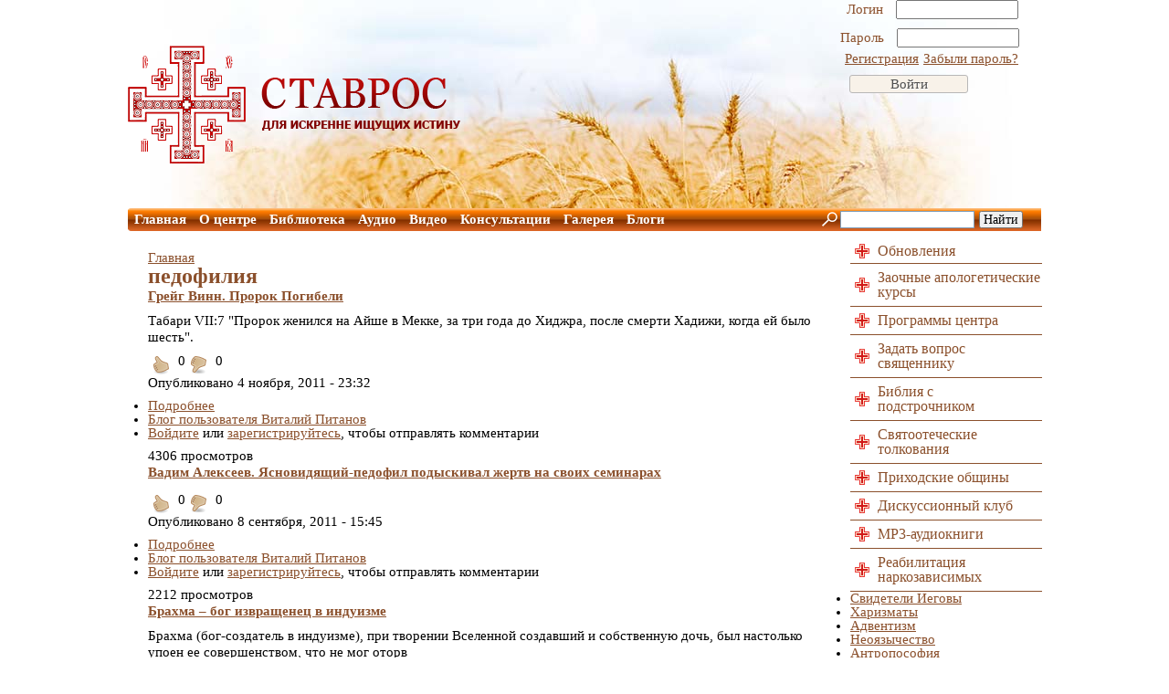

--- FILE ---
content_type: text/html; charset=utf-8
request_url: https://stavroskrest.ru/tegi/pedofiliya?page=1
body_size: 8281
content:
<!DOCTYPE html PUBLIC "-//W3C//DTD XHTML+RDFa 1.0//EN"
  "http://www.w3.org/MarkUp/DTD/xhtml-rdfa-1.dtd">
<html xmlns="http://www.w3.org/1999/xhtml" xml:lang="ru" version="XHTML+RDFa 1.0" dir="ltr"
  xmlns:og="http://ogp.me/ns#"
  xmlns:article="http://ogp.me/ns/article#"
  xmlns:book="http://ogp.me/ns/book#"
  xmlns:profile="http://ogp.me/ns/profile#"
  xmlns:video="http://ogp.me/ns/video#"
  xmlns:product="http://ogp.me/ns/product#"
  xmlns:content="http://purl.org/rss/1.0/modules/content/"
  xmlns:dc="http://purl.org/dc/terms/"
  xmlns:foaf="http://xmlns.com/foaf/0.1/"
  xmlns:rdfs="http://www.w3.org/2000/01/rdf-schema#"
  xmlns:sioc="http://rdfs.org/sioc/ns#"
  xmlns:sioct="http://rdfs.org/sioc/types#"
  xmlns:skos="http://www.w3.org/2004/02/skos/core#"
  xmlns:xsd="http://www.w3.org/2001/XMLSchema#">
<head profile="http://www.w3.org/1999/xhtml/vocab">
  <meta charset="utf-8" />
<link rel="alternate" type="application/rss+xml" title="RSS - педофилия" href="https://stavroskrest.ru/taxonomy/term/250/feed" />
<meta about="/tegi/pedofiliya" typeof="skos:Concept" property="rdfs:label skos:prefLabel" content="педофилия" />
<link rel="shortcut icon" href="https://stavroskrest.ru/sites/default/files/files/favicon_0_0.ico" type="image/vnd.microsoft.icon" />
<meta name="generator" content="Drupal 7 (http://drupal.org)" />
<link rel="canonical" href="https://stavroskrest.ru/tegi/pedofiliya" />
<link rel="shortlink" href="https://stavroskrest.ru/taxonomy/term/250" />
<meta property="og:site_name" content="Православный миссионерский апологетический центр «Ставрос»" />
<meta property="og:type" content="article" />
<meta property="og:url" content="https://stavroskrest.ru/tegi/pedofiliya" />
<meta property="og:title" content="педофилия" />
  <title>педофилия</title>

	<style type="text/css" media="all">
@import url("https://stavroskrest.ru/modules/system/system.base.css?sucnmi");
@import url("https://stavroskrest.ru/modules/system/system.menus.css?sucnmi");
@import url("https://stavroskrest.ru/modules/system/system.messages.css?sucnmi");
@import url("https://stavroskrest.ru/modules/system/system.theme.css?sucnmi");
</style>
<style type="text/css" media="all">
@import url("https://stavroskrest.ru/sites/all/modules/scroll_to_top/scroll_to_top.css?sucnmi");
@import url("https://stavroskrest.ru/sites/all/modules/simplenews/simplenews.css?sucnmi");
@import url("https://stavroskrest.ru/modules/comment/comment.css?sucnmi");
@import url("https://stavroskrest.ru/sites/all/modules/date/date_api/date.css?sucnmi");
@import url("https://stavroskrest.ru/sites/all/modules/date/date_popup/themes/datepicker.1.7.css?sucnmi");
@import url("https://stavroskrest.ru/modules/field/theme/field.css?sucnmi");
@import url("https://stavroskrest.ru/modules/node/node.css?sucnmi");
@import url("https://stavroskrest.ru/modules/search/search.css?sucnmi");
@import url("https://stavroskrest.ru/modules/user/user.css?sucnmi");
@import url("https://stavroskrest.ru/sites/all/modules/video_filter/video_filter.css?sucnmi");
@import url("https://stavroskrest.ru/sites/all/modules/views/css/views.css?sucnmi");
@import url("https://stavroskrest.ru/sites/all/modules/media/modules/media_wysiwyg/css/media_wysiwyg.base.css?sucnmi");
</style>
<style type="text/css" media="all">
@import url("https://stavroskrest.ru/sites/all/modules/ctools/css/ctools.css?sucnmi");
@import url("https://stavroskrest.ru/sites/all/modules/rate/rate.css?sucnmi");
</style>
<style type="text/css" media="all">
<!--/*--><![CDATA[/*><!--*/
#back-top{right:40px;}#back-top span#button{background-color:#CCCCCC;}#back-top span#button:hover{opacity:1;filter:alpha(opacity = 1);background-color:#777777;}

/*]]>*/-->
</style>
<style type="text/css" media="all">
@import url("https://stavroskrest.ru/sites/all/modules/rate/templates/emotion/emotion.css?sucnmi");
@import url("https://stavroskrest.ru/modules/taxonomy/taxonomy.css?sucnmi");
</style>
<style type="text/css" media="all">
@import url("https://stavroskrest.ru/sites/all/themes/custom/style.css?sucnmi");
</style>
  	<script type="text/javascript" src="https://stavroskrest.ru/sites/default/files/files/js/js_Pt6OpwTd6jcHLRIjrE-eSPLWMxWDkcyYrPTIrXDSON0.js"></script>
<script type="text/javascript" src="https://stavroskrest.ru/sites/default/files/files/js/js_tp4sSeFRQzJZMYsdi4YvumaEEm_f-Vtr-FZ5zjn1bk8.js"></script>
<script type="text/javascript" src="https://stavroskrest.ru/sites/all/modules/cumulus/cumulus.js?sucnmi"></script>
<script type="text/javascript" src="https://stavroskrest.ru/sites/default/files/files/js/js_DA3JFCWj01KgQrcoZ6Say3qXibcaejP0qVYx1p_6biI.js"></script>
<script type="text/javascript">
<!--//--><![CDATA[//><!--
jQuery.extend(Drupal.settings, {"basePath":"\/","pathPrefix":"","setHasJsCookie":0,"ajaxPageState":{"theme":"custom","theme_token":"xkZm6au72wbZvlOCHG_YOI_ve5wFaOjg44drERBemPQ","js":{"sites\/all\/modules\/jquery_update\/replace\/jquery\/1.12\/jquery.min.js":1,"misc\/jquery-extend-3.4.0.js":1,"misc\/jquery-html-prefilter-3.5.0-backport.js":1,"misc\/jquery.once.js":1,"misc\/drupal.js":1,"sites\/all\/modules\/jquery_update\/js\/jquery_browser.js":1,"public:\/\/languages\/ru_qxwPDJlBnTvoJbCnJq8XFa92monOepzP6N2k__Y_FMA.js":1,"sites\/all\/modules\/scroll_to_top\/scroll_to_top.js":1,"sites\/all\/modules\/rate\/rate.js":1,"sites\/all\/modules\/cumulus\/cumulus.js":1,"sites\/all\/themes\/custom\/s\/views_slideshow.js":1,"sites\/all\/themes\/custom\/s\/conjs.js":1},"css":{"modules\/system\/system.base.css":1,"modules\/system\/system.menus.css":1,"modules\/system\/system.messages.css":1,"modules\/system\/system.theme.css":1,"sites\/all\/modules\/scroll_to_top\/scroll_to_top.css":1,"sites\/all\/modules\/simplenews\/simplenews.css":1,"modules\/comment\/comment.css":1,"sites\/all\/modules\/date\/date_api\/date.css":1,"sites\/all\/modules\/date\/date_popup\/themes\/datepicker.1.7.css":1,"modules\/field\/theme\/field.css":1,"modules\/node\/node.css":1,"modules\/search\/search.css":1,"modules\/user\/user.css":1,"sites\/all\/modules\/video_filter\/video_filter.css":1,"sites\/all\/modules\/views\/css\/views.css":1,"sites\/all\/modules\/media\/modules\/media_wysiwyg\/css\/media_wysiwyg.base.css":1,"sites\/all\/modules\/ctools\/css\/ctools.css":1,"sites\/all\/modules\/rate\/rate.css":1,"0":1,"sites\/all\/modules\/rate\/templates\/emotion\/emotion.css":1,"modules\/taxonomy\/taxonomy.css":1,"sites\/all\/themes\/custom\/style.css":1}},"scroll_to_top":{"label":"\u041d\u0430\u0432\u0435\u0440\u0445"},"rate":{"basePath":"\/rate\/vote\/js","destination":"taxonomy\/term\/250?page=1"},"urlIsAjaxTrusted":{"\/tegi\/pedofiliya?destination=taxonomy\/term\/250%3Fpage%3D1":true}});
//--><!]]>
</script>
	<script type="text/javascript" src="/sites/all/themes/custom/s/jquery-2.1.1.min.js"></script>
</head>
<body class="html not-front not-logged-in no-sidebars page-taxonomy page-taxonomy-term page-taxonomy-term- page-taxonomy-term-250" >
    <!--Шаблон-->
<div class="header-fon-1">
	<div class="header-1">
		<div class="logo-1">
						<a href="/" title="Главная" rel="home" id="logo">
					<img src="https://stavroskrest.ru/sites/default/files/files/logo_6.png" alt="Главная" />
			</a>
				</div>
		<div class="users-1">
			  <div class="region region-user">
    <div id="block-user-login" class="block block-user">

    
  <div class="content">
    <form action="/tegi/pedofiliya?destination=taxonomy/term/250%3Fpage%3D1" method="post" id="user-login-form" accept-charset="UTF-8"><div><div class="form-item form-type-textfield form-item-name">
  <label for="edit-name">Логин <span class="form-required" title="Обязательное поле">*</span></label>
 <input type="text" id="edit-name" name="name" value="" size="15" maxlength="60" class="form-text required" />
</div>
<div class="form-item form-type-password form-item-pass">
  <label for="edit-pass">Пароль <span class="form-required" title="Обязательное поле">*</span></label>
 <input type="password" id="edit-pass" name="pass" size="15" maxlength="128" class="form-text required" />
</div>
<div class="item-list"><ul><li class="first"><a href="/user/register" title="Регистрация">Регистрация</a></li>
<li class="last"><a href="/user/password" title="Запросить новый пароль по электронной почте.">Забыли пароль?</a></li>
</ul></div><input type="hidden" name="form_build_id" value="form-sMmfDrq9AXHtXFhQNmvZbXrP22Z_a2bNNDOXuy9c36Q" />
<input type="hidden" name="form_id" value="user_login_block" />
<div class="form-actions form-wrapper" id="edit-actions"><input type="submit" id="edit-submit" name="op" value="Войти" class="form-submit" /></div></div></form>  </div>
</div>
  </div>
		</div>
	</div>
	<div class="menutop-1">
		  <div class="region region-menutop">
    <div id="block-system-main-menu" class="block block-system block-menu">

    
  <div class="content">
    <ul class="menu"><li class="first leaf"><a href="/" title="">Главная</a></li>
<li class="leaf"><a href="/O_centre">О центре</a></li>
<li class="leaf"><a href="/library">Библиотека</a></li>
<li class="leaf"><a href="/content/vse-audio-podkasty">Аудио</a></li>
<li class="leaf"><a href="/vse-videozapisi">Видео</a></li>
<li class="leaf"><a href="/content/konsultacii">Консультации</a></li>
<li class="leaf"><a href="/content/galereya">Галерея</a></li>
<li class="last leaf"><a href="/personal-blogs">Блоги</a></li>
</ul>  </div>
</div>
  </div>
		<div class="search-1">
			  <div class="region region-search">
    <div id="block-block-21" class="block block-block">

    
  <div class="content">
    <div class="ya-site-form ya-site-form_inited_no" onclick="return {'action':'http://stavroskrest.ru/yandex-search-results','arrow':false,'bg':'transparent','fontsize':14,'fg':'#000000','language':'ru','logo':'rb','publicname':'Поиск по stavroskrest.ru','suggest':true,'target':'_self','tld':'ru','type':2,'usebigdictionary':true,'searchid':2244934,'input_fg':'#000000','input_bg':'#ffffff','input_fontStyle':'normal','input_fontWeight':'normal','input_placeholder':'','input_placeholderColor':'#000000','input_borderColor':'#7f9db9'}">
<form action="https://yandex.ru/search/site/" method="get" target="_self"><input name="searchid" type="hidden" value="2244934" /><input name="l10n" type="hidden" value="ru" /><input name="reqenc" type="hidden" value="" /><input name="text" type="search" value="" /><input type="submit" value="Найти" /> </form>
</div>
<style type="text/css">
<!--/*--><![CDATA[/* ><!--*/

.ya-page_js_yes .ya-site-form_inited_no { display: none; }
/*--><!]]>*/
</style><script type="text/javascript">
<!--//--><![CDATA[// ><!--
(function(w,d,c){var s=d.createElement('script'),h=d.getElementsByTagName('script')[0],e=d.documentElement;if((' '+e.className+' ').indexOf(' ya-page_js_yes ')===-1){e.className+=' ya-page_js_yes';}s.type='text/javascript';s.async=true;s.charset='utf-8';s.src=(d.location.protocol==='https:'?'https:':'http:')+'//site.yandex.net/v2.0/js/all.js';h.parentNode.insertBefore(s,h);(w[c]||(w[c]=[])).push(function(){Ya.Site.Form.init()})})(window,document,'yandex_site_callbacks');
//--><!]]>
</script>  </div>
</div>
  </div>
		</div>
	</div>
</div>
<div class="main-block-1">
	<table>
		<tr>
			<td>
				<div class="content-1">
											<h2 class="element-invisible">Вы здесь</h2><div class="breadcrumb"><a href="/">Главная</a></div>													<h1 class="title-page-1">
								педофилия							</h1>
																						<div class="tabs-page-1">
													</div>
										  <div class="region region-content">
    <div id="block-system-main" class="block block-system">

    
  <div class="content">
    <div class="term-listing-heading"><div id="taxonomy-term-250" class="taxonomy-term vocabulary-tags">

  
  <div class="content">
      </div>

</div>
</div><div id="node-520" class="node node-blog node-teaser clearfix" about="/content/grejg-vinn-prorok-pogibeli" typeof="sioc:Post sioct:BlogPost">

        <h2>
      <a href="/content/grejg-vinn-prorok-pogibeli">Грейг Винн. Пророк Погибели</a>
    </h2>
    <span property="dc:title" content="Грейг Винн. Пророк Погибели" class="rdf-meta element-hidden"></span><span property="sioc:num_replies" content="0" datatype="xsd:integer" class="rdf-meta element-hidden"></span>
  
  <div class="content clearfix">
    <div class="field field-name-body field-type-text-with-summary field-label-hidden"><div class="field-items"><div class="field-item even" property="content:encoded"><p>Табари VII:7 "Пророк женился на Айше в Мекке, за три года до Хиджра, после смерти Хадижи, когда ей было шесть".</p></div></div></div><div class="form-item form-type-item">
  <label>voting </label>
 <div class="rate-widget-1 rate-widget clear-block rate-average rate-widget-emotion rate-cf591f7577992c2df32c528cdefbe881 rate-node-520-1-1" id="rate-node-520-1-1"><div class="item-list"><ul><li class="first"><a class="rate-button rate-emotion-btn" id="rate-button-1" rel="nofollow" href="/tegi/pedofiliya?page=1&amp;rate=-iwtT8aDynovQ6IjhoVZWPVV3U-xh7hYHh2PoYQ63z0" title=" Понравилось"> Понравилось</a>0</li>
<li class="last"><a class="rate-button rate-emotion-btn" id="rate-button-2" rel="nofollow" href="/tegi/pedofiliya?page=1&amp;rate=HQ7PXTZ4dMPzMS4Cm-euBweu8X-n500l4dQQf0ReLdo" title=" Не понравилось"> Не понравилось</a>0</li>
</ul></div></div>
</div>
<div class="published-node-date">Опубликовано <span property="dc:date dc:created" content="2011-11-04T23:32:00+04:00" datatype="xsd:dateTime">4 ноября, 2011 - 23:32</span></div>  </div>

      <div class="link-wrapper">
      <ul class="links inline"><li class="node-readmore first"><a href="/content/grejg-vinn-prorok-pogibeli" rel="tag" title="Грейг Винн. Пророк Погибели">Подробнее<span class="element-invisible"> о Грейг Винн. Пророк Погибели</span></a></li>
<li class="blog_usernames_blog"><a href="/blogs/vitaliy-pitanov" title="Читать последние записи в блоге Виталий Питанов.">Блог пользователя Виталий Питанов</a></li>
<li class="comment_forbidden"><span><a href="/user/login?destination=node/520%23comment-form">Войдите</a> или <a href="/user/register?destination=node/520%23comment-form">зарегистрируйтесь</a>, чтобы отправлять комментарии</span></li>
<li class="statistics_counter last"><span>4306 просмотров</span></li>
</ul>    </div>
  
  
</div>
<div id="node-450" class="node node-blog node-teaser clearfix" about="/content/vadim-alekseev-yasnovidyacshij-pedofil-podyskival-zhertv-na-svoih-seminarah" typeof="sioc:Post sioct:BlogPost">

        <h2>
      <a href="/content/vadim-alekseev-yasnovidyacshij-pedofil-podyskival-zhertv-na-svoih-seminarah">Вадим Алексеев. Ясновидящий-педофил подыскивал жертв на своих семинарах</a>
    </h2>
    <span property="dc:title" content="Вадим Алексеев. Ясновидящий-педофил подыскивал жертв на своих семинарах" class="rdf-meta element-hidden"></span><span property="sioc:num_replies" content="0" datatype="xsd:integer" class="rdf-meta element-hidden"></span>
  
  <div class="content clearfix">
    <div class="field field-name-body field-type-text-with-summary field-label-hidden"><div class="field-items"><div class="field-item even" property="content:encoded"><div class="blog-post-content">
<div class="blog-post-avatar"> </div></div></div></div></div><div class="form-item form-type-item">
  <label>voting </label>
 <div class="rate-widget-1 rate-widget clear-block rate-average rate-widget-emotion rate-8f6f6fa4e22922f34cc2ddb92834e332 rate-node-450-1-1" id="rate-node-450-1-1"><div class="item-list"><ul><li class="first"><a class="rate-button rate-emotion-btn" id="rate-button-3" rel="nofollow" href="/tegi/pedofiliya?page=1&amp;rate=2TD3PiUJCa-Wqdv-3UpJZ8mhejYFsXr-P7GvzPb_uAc" title=" Понравилось"> Понравилось</a>0</li>
<li class="last"><a class="rate-button rate-emotion-btn" id="rate-button-4" rel="nofollow" href="/tegi/pedofiliya?page=1&amp;rate=xE1u7Yi4VU_26_9NtwVGEqkKFCmiT6izS1PqovqFjlk" title=" Не понравилось"> Не понравилось</a>0</li>
</ul></div></div>
</div>
<div class="published-node-date">Опубликовано <span property="dc:date dc:created" content="2011-09-08T15:45:00+04:00" datatype="xsd:dateTime">8 сентября, 2011 - 15:45</span></div>  </div>

      <div class="link-wrapper">
      <ul class="links inline"><li class="node-readmore first"><a href="/content/vadim-alekseev-yasnovidyacshij-pedofil-podyskival-zhertv-na-svoih-seminarah" rel="tag" title="Вадим Алексеев. Ясновидящий-педофил подыскивал жертв на своих семинарах">Подробнее<span class="element-invisible"> о Вадим Алексеев. Ясновидящий-педофил подыскивал жертв на своих семинарах</span></a></li>
<li class="blog_usernames_blog"><a href="/blogs/vitaliy-pitanov" title="Читать последние записи в блоге Виталий Питанов.">Блог пользователя Виталий Питанов</a></li>
<li class="comment_forbidden"><span><a href="/user/login?destination=node/450%23comment-form">Войдите</a> или <a href="/user/register?destination=node/450%23comment-form">зарегистрируйтесь</a>, чтобы отправлять комментарии</span></li>
<li class="statistics_counter last"><span>2212 просмотров</span></li>
</ul>    </div>
  
  
</div>
<div id="node-396" class="node node-blog node-teaser clearfix" about="/content/brahma-%E2%80%93-bog-izvracshenec-v-induizme" typeof="sioc:Post sioct:BlogPost">

        <h2>
      <a href="/content/brahma-%E2%80%93-bog-izvracshenec-v-induizme">Брахма – бог извращенец в индуизме</a>
    </h2>
    <span property="dc:title" content="Брахма – бог извращенец в индуизме" class="rdf-meta element-hidden"></span><span property="sioc:num_replies" content="0" datatype="xsd:integer" class="rdf-meta element-hidden"></span>
  
  <div class="content clearfix">
    <div class="field field-name-body field-type-text-with-summary field-label-hidden"><div class="field-items"><div class="field-item even" property="content:encoded"><p>Брахма (бог-создатель в индуизме), при творении Вселенной создавший и собственную дочь, был настолько упоен ее совершенством, что не мог оторв</p></div></div></div><div class="form-item form-type-item">
  <label>voting </label>
 <div class="rate-widget-1 rate-widget clear-block rate-average rate-widget-emotion rate-c03fe0db64adc6f47369651f55a6a4d5 rate-node-396-1-1" id="rate-node-396-1-1"><div class="item-list"><ul><li class="first"><a class="rate-button rate-emotion-btn" id="rate-button-5" rel="nofollow" href="/tegi/pedofiliya?page=1&amp;rate=PnhLQCj3yavT6bpiw3bftBMFRqJL9KLp1tyPLbTU5IQ" title=" Понравилось"> Понравилось</a>0</li>
<li class="last"><a class="rate-button rate-emotion-btn" id="rate-button-6" rel="nofollow" href="/tegi/pedofiliya?page=1&amp;rate=6vuw_mcITehuPwFQ4V8hbXF7HklPhzRMIs-szoU_zTg" title=" Не понравилось"> Не понравилось</a>0</li>
</ul></div></div>
</div>
<div class="published-node-date">Опубликовано <span property="dc:date dc:created" content="2011-09-03T21:43:00+04:00" datatype="xsd:dateTime">3 сентября, 2011 - 21:43</span></div>  </div>

      <div class="link-wrapper">
      <ul class="links inline"><li class="node-readmore first"><a href="/content/brahma-%E2%80%93-bog-izvracshenec-v-induizme" rel="tag" title="Брахма – бог извращенец в индуизме">Подробнее<span class="element-invisible"> о Брахма – бог извращенец в индуизме</span></a></li>
<li class="blog_usernames_blog"><a href="/blogs/vitaliy-pitanov" title="Читать последние записи в блоге Виталий Питанов.">Блог пользователя Виталий Питанов</a></li>
<li class="comment_forbidden"><span><a href="/user/login?destination=node/396%23comment-form">Войдите</a> или <a href="/user/register?destination=node/396%23comment-form">зарегистрируйтесь</a>, чтобы отправлять комментарии</span></li>
<li class="statistics_counter last"><span>3091 просмотр</span></li>
</ul>    </div>
  
  
</div>
<h2 class="element-invisible">Страницы</h2><div class="item-list"><ul class="pager"><li class="pager-first first"><a title="На первую страницу" href="/tegi/pedofiliya">« первая</a></li>
<li class="pager-previous"><a title="На предыдущую страницу" href="/tegi/pedofiliya">‹ предыдущая</a></li>
<li class="pager-item"><a title="На страницу номер 1" href="/tegi/pedofiliya">1</a></li>
<li class="pager-current last">2</li>
</ul></div>  </div>
</div>
  </div>
				</div>
			</td>
			<td>
				<div class="right-block-1">
					  <div class="region region-rightblock">
    <div id="block-block-12" class="block block-block">

    
  <div class="content">
    <div class="font-list-3 first-1"><a href="/obnovleniya" target="_blank">Обновления</a></div>
<div class="font-list-3"><a href="/Apologeticheskie_kursy" target="_blank">Заочные апологетические курсы</a></div>
<!--<div class="font-list-3 last-1"><a href="/forum" target="_blank">Форум</a></div>--><div class="font-list-3 last-1"><a href="/content/programmy-centra" target="_blank">Программы центра</a></div>
<div class="font-list-3"><a href="/zadayte-vopros-svyashchenniku" target="_blank">Задать вопрос священнику</a></div>
<div class="font-list-3"><span class="im-link-1" onclick="window.open('http://www.biblezoom.ru','','')">Библия с<br />подстрочником</span></div>
<div class="font-list-3"><span class="im-link-1" onclick="window.open('http://ekzeget.ru','','')">Святоотеческие<br />толкования</span></div>
<div class="font-list-3 last-1"><a href="/prikhodskiye_obschiny" target="_blank">Приходские общины</a></div>
<div class="font-list-3 last-1"><a href="/content/diskussionnyj-klub" target="_blank">Дискуссионный клуб</a></div>
<div class="font-list-3 last-1"><a href="/content/vse-audio-podkasty" target="_blank">MP3-аудиокниги</a></div>
<div class="font-list-3"><span class="im-link-1" onclick="window.open('http://blagoprav.ru','','')">Реабилитация<br />наркозависимых</span></div>
  </div>
</div>
<div id="block-cumulus-1" class="block block-cumulus">

    
  <div class="content">
            <div id="tags">
        <ul class="tag-cloud">
    <li>
    <a href="/svideteli-iegovi" class="level6">Свидетели Иеговы</a>  </li>
    <li>
    <a href="/sekty/harizmaty" class="level6">Харизматы</a>  </li>
    <li>
    <a href="/sekty/adventizm" class="level6">Адвентизм</a>  </li>
    <li>
    <a href="/sekty/neoyazychestvo" class="level6">Неоязычество</a>  </li>
    <li>
    <a href="/sekty/antroposofiya" class="level6">Антропософия</a>  </li>
    <li>
    <a href="/sekty/agni-joga" class="level6">Агни-йога</a>  </li>
    <li>
    <a href="/sekty/saentologiya" class="level6">Саентология</a>  </li>
    <li>
    <a href="/sekty/okkultizm" class="level6">Оккультизм</a>  </li>
    <li>
    <a href="/sekty/sektovedenie" class="level6">Сектоведение</a>  </li>
    <li>
    <a href="/sekty/anastasievcy" class="level6">Анастасиевцы</a>  </li>
    <li>
    <a href="/sekty/psevdoinduizm" class="level6">Псевдоиндуизм</a>  </li>
    <li>
    <a href="/sekty/psevdopravoslavie" class="level6">Псевдоправославие</a>  </li>
    <li>
    <a href="/sekty/satanizm" class="level6">Сатанизм</a>  </li>
    <li>
    <a href="/sekty/krishnaity" class="level6">Кришнаиты</a>  </li>
    <li>
    <a href="/sekty/kontaktyory" class="level6">Контактёры</a>  </li>
    <li>
    <a href="/sekty/munizm" class="level6">Мунизм</a>  </li>
    <li>
    <a href="/sekty/psihologiya" class="level6">Психология</a>  </li>
    <li>
    <a href="/sekty/neoprotestantizm" class="level6">Неопротестантизм</a>  </li>
    <li>
    <a href="/sekty/new-age" class="level6">New Age</a>  </li>
    <li>
    <a href="/sekty/kabbala" class="level6">Каббала</a>  </li>
    <li>
    <a href="/sekty/falungun" class="level6">Фалуньгун</a>  </li>
    <li>
    <a href="/sekty/roza-mira" class="level6">Роза мира</a>  </li>
    <li>
    <a href="/sekty/svidetelstvo" class="level1">Свидетельство</a>  </li>
    <li>
    <a href="/sekty/vissarion" class="level6">Виссарион</a>  </li>
    <li>
    <a href="/sekty/kastaneda" class="level6">Кастанеда</a>  </li>
    <li>
    <a href="/sekty/radzhnish" class="level6">Раджниш</a>  </li>
    <li>
    <a href="/sekty/ivanov" class="level6">Иванов</a>  </li>
    <li>
    <a href="/sekty/mormony" class="level6">Мормоны</a>  </li>
    <li>
    <a href="/sekty/masonstvo" class="level1">Масонство</a>  </li>
    <li>
    <a href="/sekty/aum-sinrikyo" class="level6">Аум Синрикё</a>  </li>
    <li>
    <a href="/sekty/raelity" class="level1">Раэлиты</a>  </li>
    <li>
    <a href="/sekty/neopyatidesyatniki" class="level1">неопятидесятники</a>  </li>
    <li>
    <a href="/sekty/raznoe" class="level6">Разное</a>  </li>
  </ul>

        <script type="text/javascript">
          var rnumber = Math.floor(Math.random()*9999999);
          var widget_so = new SWFObject("/sites/all/modules/cumulus/cumulus.swf?r="+rnumber, "cumulusflash", "210", "210", "9", "ffffff");
          widget_so.addParam("wmode", "transparent");
          widget_so.addParam("allowScriptAccess", "always");
          widget_so.addVariable("tcolor", "0x#ccc");
          widget_so.addVariable("tcolor2", "0x000000");
          widget_so.addVariable("hicolor", "0x666666");
          widget_so.addVariable("tspeed", "100");
          widget_so.addVariable("distr", "true");
          widget_so.addVariable("mode", "tags");
          widget_so.addVariable("tagcloud", "%3Ctags%3E%3Ca+href%3D%22https%3A%2F%2Fstavroskrest.ru%2Fsvideteli-iegovi%22+style%3D%22%26quot%3Bfont-size%3A+20px%3B%26quot%3B%22%3E%D0%A1%D0%B2%D0%B8%D0%B4%D0%B5%D1%82%D0%B5%D0%BB%D0%B8+%D0%98%D0%B5%D0%B3%D0%BE%D0%B2%D1%8B%3C%2Fa%3E+%0A%3Ca+href%3D%22https%3A%2F%2Fstavroskrest.ru%2Fsekty%2Fharizmaty%22+style%3D%22%26quot%3Bfont-size%3A+18px%3B%26quot%3B%22%3E%D0%A5%D0%B0%D1%80%D0%B8%D0%B7%D0%BC%D0%B0%D1%82%D1%8B%3C%2Fa%3E+%0A%3Ca+href%3D%22https%3A%2F%2Fstavroskrest.ru%2Fsekty%2Fadventizm%22+style%3D%22%26quot%3Bfont-size%3A+14px%3B%26quot%3B%22%3E%D0%90%D0%B4%D0%B2%D0%B5%D0%BD%D1%82%D0%B8%D0%B7%D0%BC%3C%2Fa%3E+%0A%3Ca+href%3D%22https%3A%2F%2Fstavroskrest.ru%2Fsekty%2Fneoyazychestvo%22+style%3D%22%26quot%3Bfont-size%3A+20px%3B%26quot%3B%22%3E%D0%9D%D0%B5%D0%BE%D1%8F%D0%B7%D1%8B%D1%87%D0%B5%D1%81%D1%82%D0%B2%D0%BE%3C%2Fa%3E+%0A%3Ca+href%3D%22https%3A%2F%2Fstavroskrest.ru%2Fsekty%2Fantroposofiya%22+style%3D%22%26quot%3Bfont-size%3A+14px%3B%26quot%3B%22%3E%D0%90%D0%BD%D1%82%D1%80%D0%BE%D0%BF%D0%BE%D1%81%D0%BE%D1%84%D0%B8%D1%8F%3C%2Fa%3E+%0A%3Ca+href%3D%22https%3A%2F%2Fstavroskrest.ru%2Fsekty%2Fagni-joga%22+style%3D%22%26quot%3Bfont-size%3A+16px%3B%26quot%3B%22%3E%D0%90%D0%B3%D0%BD%D0%B8-%D0%B9%D0%BE%D0%B3%D0%B0%3C%2Fa%3E+%0A%3Ca+href%3D%22https%3A%2F%2Fstavroskrest.ru%2Fsekty%2Fsaentologiya%22+style%3D%22%26quot%3Bfont-size%3A+16px%3B%26quot%3B%22%3E%D0%A1%D0%B0%D0%B5%D0%BD%D1%82%D0%BE%D0%BB%D0%BE%D0%B3%D0%B8%D1%8F%3C%2Fa%3E+%0A%3Ca+href%3D%22https%3A%2F%2Fstavroskrest.ru%2Fsekty%2Fokkultizm%22+style%3D%22%26quot%3Bfont-size%3A+18px%3B%26quot%3B%22%3E%D0%9E%D0%BA%D0%BA%D1%83%D0%BB%D1%8C%D1%82%D0%B8%D0%B7%D0%BC%3C%2Fa%3E+%0A%3Ca+href%3D%22https%3A%2F%2Fstavroskrest.ru%2Fsekty%2Fsektovedenie%22+style%3D%22%26quot%3Bfont-size%3A+20px%3B%26quot%3B%22%3E%D0%A1%D0%B5%D0%BA%D1%82%D0%BE%D0%B2%D0%B5%D0%B4%D0%B5%D0%BD%D0%B8%D0%B5%3C%2Fa%3E+%0A%3Ca+href%3D%22https%3A%2F%2Fstavroskrest.ru%2Fsekty%2Fanastasievcy%22+style%3D%22%26quot%3Bfont-size%3A+10px%3B%26quot%3B%22%3E%D0%90%D0%BD%D0%B0%D1%81%D1%82%D0%B0%D1%81%D0%B8%D0%B5%D0%B2%D1%86%D1%8B%3C%2Fa%3E+%0A%3Ca+href%3D%22https%3A%2F%2Fstavroskrest.ru%2Fsekty%2Fpsevdoinduizm%22+style%3D%22%26quot%3Bfont-size%3A+14px%3B%26quot%3B%22%3E%D0%9F%D1%81%D0%B5%D0%B2%D0%B4%D0%BE%D0%B8%D0%BD%D0%B4%D1%83%D0%B8%D0%B7%D0%BC%3C%2Fa%3E+%0A%3Ca+href%3D%22https%3A%2F%2Fstavroskrest.ru%2Fsekty%2Fpsevdopravoslavie%22+style%3D%22%26quot%3Bfont-size%3A+18px%3B%26quot%3B%22%3E%D0%9F%D1%81%D0%B5%D0%B2%D0%B4%D0%BE%D0%BF%D1%80%D0%B0%D0%B2%D0%BE%D1%81%D0%BB%D0%B0%D0%B2%D0%B8%D0%B5%3C%2Fa%3E+%0A%3Ca+href%3D%22https%3A%2F%2Fstavroskrest.ru%2Fsekty%2Fsatanizm%22+style%3D%22%26quot%3Bfont-size%3A+14px%3B%26quot%3B%22%3E%D0%A1%D0%B0%D1%82%D0%B0%D0%BD%D0%B8%D0%B7%D0%BC%3C%2Fa%3E+%0A%3Ca+href%3D%22https%3A%2F%2Fstavroskrest.ru%2Fsekty%2Fkrishnaity%22+style%3D%22%26quot%3Bfont-size%3A+18px%3B%26quot%3B%22%3E%D0%9A%D1%80%D0%B8%D1%88%D0%BD%D0%B0%D0%B8%D1%82%D1%8B%3C%2Fa%3E+%0A%3Ca+href%3D%22https%3A%2F%2Fstavroskrest.ru%2Fsekty%2Fkontaktyory%22+style%3D%22%26quot%3Bfont-size%3A+10px%3B%26quot%3B%22%3E%D0%9A%D0%BE%D0%BD%D1%82%D0%B0%D0%BA%D1%82%D1%91%D1%80%D1%8B%3C%2Fa%3E+%0A%3Ca+href%3D%22https%3A%2F%2Fstavroskrest.ru%2Fsekty%2Fmunizm%22+style%3D%22%26quot%3Bfont-size%3A+10px%3B%26quot%3B%22%3E%D0%9C%D1%83%D0%BD%D0%B8%D0%B7%D0%BC%3C%2Fa%3E+%0A%3Ca+href%3D%22https%3A%2F%2Fstavroskrest.ru%2Fsekty%2Fpsihologiya%22+style%3D%22%26quot%3Bfont-size%3A+16px%3B%26quot%3B%22%3E%D0%9F%D1%81%D0%B8%D1%85%D0%BE%D0%BB%D0%BE%D0%B3%D0%B8%D1%8F%3C%2Fa%3E+%0A%3Ca+href%3D%22https%3A%2F%2Fstavroskrest.ru%2Fsekty%2Fneoprotestantizm%22+style%3D%22%26quot%3Bfont-size%3A+14px%3B%26quot%3B%22%3E%D0%9D%D0%B5%D0%BE%D0%BF%D1%80%D0%BE%D1%82%D0%B5%D1%81%D1%82%D0%B0%D0%BD%D1%82%D0%B8%D0%B7%D0%BC%3C%2Fa%3E+%0A%3Ca+href%3D%22https%3A%2F%2Fstavroskrest.ru%2Fsekty%2Fnew-age%22+style%3D%22%26quot%3Bfont-size%3A+14px%3B%26quot%3B%22%3ENew+Age%3C%2Fa%3E+%0A%3Ca+href%3D%22https%3A%2F%2Fstavroskrest.ru%2Fsekty%2Fkabbala%22+style%3D%22%26quot%3Bfont-size%3A+12px%3B%26quot%3B%22%3E%D0%9A%D0%B0%D0%B1%D0%B1%D0%B0%D0%BB%D0%B0%3C%2Fa%3E+%0A%3Ca+href%3D%22https%3A%2F%2Fstavroskrest.ru%2Fsekty%2Ffalungun%22+style%3D%22%26quot%3Bfont-size%3A+16px%3B%26quot%3B%22%3E%D0%A4%D0%B0%D0%BB%D1%83%D0%BD%D1%8C%D0%B3%D1%83%D0%BD%3C%2Fa%3E+%0A%3Ca+href%3D%22https%3A%2F%2Fstavroskrest.ru%2Fsekty%2Froza-mira%22+style%3D%22%26quot%3Bfont-size%3A+10px%3B%26quot%3B%22%3E%D0%A0%D0%BE%D0%B7%D0%B0+%D0%BC%D0%B8%D1%80%D0%B0%3C%2Fa%3E+%0A%3Ca+href%3D%22https%3A%2F%2Fstavroskrest.ru%2Fsekty%2Fsvidetelstvo%22+style%3D%22%26quot%3Bfont-size%3A+10px%3B%26quot%3B%22%3E%D0%A1%D0%B2%D0%B8%D0%B4%D0%B5%D1%82%D0%B5%D0%BB%D1%8C%D1%81%D1%82%D0%B2%D0%BE%3C%2Fa%3E+%0A%3Ca+href%3D%22https%3A%2F%2Fstavroskrest.ru%2Fsekty%2Fvissarion%22+style%3D%22%26quot%3Bfont-size%3A+12px%3B%26quot%3B%22%3E%D0%92%D0%B8%D1%81%D1%81%D0%B0%D1%80%D0%B8%D0%BE%D0%BD%3C%2Fa%3E+%0A%3Ca+href%3D%22https%3A%2F%2Fstavroskrest.ru%2Fsekty%2Fkastaneda%22+style%3D%22%26quot%3Bfont-size%3A+14px%3B%26quot%3B%22%3E%D0%9A%D0%B0%D1%81%D1%82%D0%B0%D0%BD%D0%B5%D0%B4%D0%B0%3C%2Fa%3E+%0A%3Ca+href%3D%22https%3A%2F%2Fstavroskrest.ru%2Fsekty%2Fradzhnish%22+style%3D%22%26quot%3Bfont-size%3A+14px%3B%26quot%3B%22%3E%D0%A0%D0%B0%D0%B4%D0%B6%D0%BD%D0%B8%D1%88%3C%2Fa%3E+%0A%3Ca+href%3D%22https%3A%2F%2Fstavroskrest.ru%2Fsekty%2Fivanov%22+style%3D%22%26quot%3Bfont-size%3A+10px%3B%26quot%3B%22%3E%D0%98%D0%B2%D0%B0%D0%BD%D0%BE%D0%B2%3C%2Fa%3E+%0A%3Ca+href%3D%22https%3A%2F%2Fstavroskrest.ru%2Fsekty%2Fmormony%22+style%3D%22%26quot%3Bfont-size%3A+12px%3B%26quot%3B%22%3E%D0%9C%D0%BE%D1%80%D0%BC%D0%BE%D0%BD%D1%8B%3C%2Fa%3E+%0A%3Ca+href%3D%22https%3A%2F%2Fstavroskrest.ru%2Fsekty%2Fmasonstvo%22+style%3D%22%26quot%3Bfont-size%3A+10px%3B%26quot%3B%22%3E%D0%9C%D0%B0%D1%81%D0%BE%D0%BD%D1%81%D1%82%D0%B2%D0%BE%3C%2Fa%3E+%0A%3Ca+href%3D%22https%3A%2F%2Fstavroskrest.ru%2Fsekty%2Faum-sinrikyo%22+style%3D%22%26quot%3Bfont-size%3A+12px%3B%26quot%3B%22%3E%D0%90%D1%83%D0%BC+%D0%A1%D0%B8%D0%BD%D1%80%D0%B8%D0%BA%D1%91%3C%2Fa%3E+%0A%3Ca+href%3D%22https%3A%2F%2Fstavroskrest.ru%2Fsekty%2Fraelity%22+style%3D%22%26quot%3Bfont-size%3A+10px%3B%26quot%3B%22%3E%D0%A0%D0%B0%D1%8D%D0%BB%D0%B8%D1%82%D1%8B%3C%2Fa%3E+%0A%3Ca+href%3D%22https%3A%2F%2Fstavroskrest.ru%2Fsekty%2Fneopyatidesyatniki%22+style%3D%22%26quot%3Bfont-size%3A+10px%3B%26quot%3B%22%3E%D0%BD%D0%B5%D0%BE%D0%BF%D1%8F%D1%82%D0%B8%D0%B4%D0%B5%D1%81%D1%8F%D1%82%D0%BD%D0%B8%D0%BA%D0%B8%3C%2Fa%3E+%0A%3Ca+href%3D%22https%3A%2F%2Fstavroskrest.ru%2Fsekty%2Fraznoe%22+style%3D%22%26quot%3Bfont-size%3A+10px%3B%26quot%3B%22%3E%D0%A0%D0%B0%D0%B7%D0%BD%D0%BE%D0%B5%3C%2Fa%3E+%0A%3C%2Ftags%3E");
          widget_so.write("tags");
        </script>
        </div>
        <div class="more-link"><a href="/tagadelic/chunk/9">еще теги</a></div>  </div>
</div>
<div id="block-views-zhurnal-stavros-1-block" class="block block-views">

    
  <div class="content">
    <div class="view view-zhurnal-stavros-1 view-id-zhurnal_stavros_1 view-display-id-block view-dom-id-4109b87d275036fb799b941543f0a05f">
            <div class="view-header">
      <h2><a href="/content/vse-nomera-zhurnala-stavros" title="Нажмите для перехода на страницу со всеми номерами журнала" target="_blank">Журнал "Ставрос"</a></h2>
    </div>
  
  
  
      <div class="view-content">
        <div class="views-row views-row-1 views-row-odd views-row-first views-row-last">
      
  <div class="views-field views-field-field-zhurnal-image">        <div class="field-content"><img typeof="foaf:Image" src="https://stavroskrest.ru/sites/default/files/files/styles/width_110/public/stavros-3-2016.png?itok=M1npvlWK" width="110" height="143" alt=" Миссионерский журнал &quot;Ставрос&quot; №3 2016 год " /></div>  </div>  </div>
    </div>
  
  
  
  
  
  
</div>  </div>
</div>
<div id="block-views-blogery-for-front-block" class="block block-views">

    
  <div class="content">
    <div class="view view-blogery-for-front view-id-blogery_for_front view-display-id-block view-dom-id-540adef175b1924f3f55931e8cf65936">
        
  
  
  
  
  
  
  
  
</div>  </div>
</div>
<div id="block-block-3" class="block block-block">

    <h2>Как помочь центру?</h2>
  
  <div class="content">
    <div><img align="left" alt="" src="/sites/default/files/kcfinder/images/YandexMoney.png" style="width: 25px; height: 25px; border:none; margin:7px 10px 7px 0;" /><p><span>Яндекс.Деньги:</span><br />41001964540051</p>
</div>
<div><strong>БЛАГОТВОРИТЕЛЬНЫЙ ФОНД "БЛАГОПРАВ"</strong><br />р/с 40703810455080000935,<br />Северо-Западный Банк<br />ОАО «Сбербанк России»<br />БИК 044030653,<br />кор.счет 30101810500000000653</div>
<div> </div>
  </div>
</div>
  </div>
				</div>
			</td>
		</table>
</div>
<div class="footer-1">
	  <div class="region region-footer">
    <div id="block-block-17" class="block block-block">

    
  <div class="content">
    <div class="footer-block-2">
<div class="liveinternet-1">
<!--LiveInternet logo--><p><a href="http://www.liveinternet.ru/click" target="_blank"><img alt="" border="0" height="31" src="//counter.yadro.ru/logo?13.2" title="LiveInternet: показано число просмотров за 24 часа, посетителей за 24 часа и за сегодня т.е. с 00:00" width="88" /></a></p>
<!--/LiveInternet--></div>
</div>
<div class="copyright-1">© 2014, Православный миссионерский апологетический центр «Ставрос»</div>
  </div>
</div>
  </div>
</div>    <!--LiveInternet counter--><script type="text/javascript"><!--
new Image().src = "//counter.yadro.ru/hit?r"+
escape(document.referrer)+((typeof(screen)=="undefined")?"":
";s"+screen.width+"*"+screen.height+"*"+(screen.colorDepth?
screen.colorDepth:screen.pixelDepth))+";u"+escape(document.URL)+
";"+Math.random();//--></script><!--/LiveInternet-->
</body>
</html>


--- FILE ---
content_type: text/css
request_url: https://stavroskrest.ru/sites/all/modules/rate/templates/emotion/emotion.css?sucnmi
body_size: -53
content:
.rate-widget-emotion ul {
  list-style: none;
  overflow: hidden;
}
.rate-widget-emotion .item-list ul li {
  background-image: none;
  padding: 0;
}
.rate-widget-emotion ul li {
  float: left;
  list-style: none;
}
.rate-widget-emotion ul li a {
  display: block;
  float: left;
}
.rate-emotion-btn {
  display: inline-block;
  background: #eee;
  border: #ccc;
  margin-right: 5px;
  padding: 0 2px;
  color: #666 !important;
  border: 1px solid #ccc;
}

.rate-emotion-btn:hover {
  background: #ddd;
  text-decoration: none;
}

.rate-emotion-votes {
  display: inline-block;
  margin-right: 5px;
  padding: 1px 2px;
  border: 1px;
  font-size: 0.8em;
}



--- FILE ---
content_type: text/css
request_url: https://stavroskrest.ru/sites/all/themes/custom/style.css?sucnmi
body_size: 6348
content:
@import url(http://fonts.googleapis.com/css?family=PT+Sans&subset=cyrillic-ext,latin);
*{
margin:0px;
padding:0px;
font-size:15px;
font-family:'PT Sans';
line-height:1.0;
}
h1, a, h2{
color:#8b502c;
}
.main-block-1 a:hover{
color:#e5312c;
}
h1{
font-size:24px;
}
h2{
font-size:18px;
}
.form-type-item label, 
.rate-info{
display:none;
} 
.front audio{
width:170px;
height:25px;
margin-right:15px;
float:left;
}
.not-front audio{
margin:20px 0;
}
.not-front #block-views-audio-podkasts-block audio{
width:250px;
height:25px;
margin:0 15px 0 0;
float:left;
}
/*Счетчик результатов и просмотры*/
ul.inline li.statistics_counter{
display:block;
margin-top:10px;
}
.published-node-date{
margin-bottom:10px;
}

/*Шапка*/
.header-fon-1{
width:1000px;
height:250px;
margin:0px auto;
background:url('images/header-fon.jpg') no-repeat;
}
.header-1{
width:1000px;
height:228px;
margin:0px auto;
}
.menutop-1{
width:1000px;
height:25px;
margin:0px auto;
background:url('images/menu_background.png') no-repeat;
}

/*Поиск*/
.search-1{
height:25px;
padding:0px 20px 0px 20px;
float:right;
background:url('images/search-icon.png') no-repeat;
}
input#edit-search-block-form--2{
height:19px;
margin-top:3px;
padding-left:10px;
border:none;
}
#search-block-form .form-submit, 
#block-user-login .form-submit {
width:55px;
height:20px;
text-shadow:1px 1px #FFF;
border-radius:3px;
cursor:pointer;
background:none no-repeat #f8f2e9;
border:1px solid #B8B7B7;
color:#4E4E4E;
padding:0px 2px 0px 2px;
}

/*Контент*/
.main-block-1{
width:1000px;
min-height:700px;
margin:0px auto;
clear:left;
}
.main-block-1 table tbody{
border-top:none;
}
.main-block-1 table td{
vertical-align:top;
}
.front .content-1{
width:757px;
min-height:700px;
margin-right:33px;
}
.not-front .content-1{
width:727px;
padding:20px 40px 20px 20px;
}
.not-front .content-1 p{
margin:10px 0px;
line-height:1.2;
}
.region-content{
clear:left;
}

/*Комментарии*/
.indented{
margin-left:0px;
}
.comment .field-name-comment-body.field-type-text-long{
background-color:#eeddcd;
padding:5px;
}

/*Правый блок*/
.right-block-1{
width:210px;
min-height:700px;
float:right;
text-align:left;
}

/*Подвал*/
.footer-1{
width:1000px;
height:100px;
margin:0px auto;
}

/*Логотип и вход*/
.logo-1{
width:366px;
margin-top:50px;
float:left;
}
.users-1{
width:200px;
height:228px;
float:right;
margin-right:20px;
}
.users-1 label{
display:inline;
color:#8b502c;
}
.users-1 label span{
display:none;
}
.users-1 input#edit-name{
margin-left:12px;
}
.users-1 .form-type-password{
width:220px;
}
.users-1 .item-list ul{
width:300px;
}
.users-1 .item-list ul li{
list-style-image:none;
list-style-type:none;
float:left;
margin:5px 0px 0px 5px;
}
.users-1 .form-type-ulogin-widget{
margin-left:52px;
}
.users-1 #edit-submit{
margin:10px 0px 0px 58px;
}
.users-1 ul.menu{
margin:10px 0px 0px;
}
 ul.menu li{
list-style-image:none;
list-style-type:none;
}

/*Вкладки*/
.tabs-page-1{
width:700px;
}
.tabs-page-1 ul.primary{
border-bottom:none;
}
.tabs-page-1 ul.primary li{
display:block;
float:left;
margin-bottom:5px;
}

/*Голосование*/
.rate-widget-1 ul li.first a {
display: block;
width: 24px;
overflow: hidden;
padding-top: 24px;
height: 0px;
background: url('images/up.png') no-repeat scroll center bottom transparent;
border: medium none;
}
.rate-widget-1 ul li.last a {
display: block;
width: 24px;
overflow: hidden;
padding-top: 24px;
height: 0px;
background: url('images/down.png') no-repeat scroll center bottom transparent;
border: medium none;
}
.rate-widget-1 ul li a:hover {
background-position:top;
}

/*"Полосатая" разметка страниц Все материалы*/
table.cols-2.views-view-grid .row-2, 
table.cols-2.views-view-grid .row-4, 
table.cols-2.views-view-grid .row-6, 
table.cols-2.views-view-grid .row-8, 
table.cols-2.views-view-grid .row-10, 
table.cols-2.views-view-grid .row-12, 
table.cols-2.views-view-grid .row-14, 
table.cols-2.views-view-grid .row-16, 
table.cols-2.views-view-grid .row-18, 
table.cols-2.views-view-grid .row-20, 
table.cols-2.views-view-grid .row-22, 
table.cols-2.views-view-grid .row-24, 
table.cols-2.views-view-grid .row-26, 
table.cols-2.views-view-grid .row-28, 
table.cols-2.views-view-grid .row-30{
background-color:#F8F2E9;
}

/*Слайдшоу на главной*/
.front #block-views-slideshow-block{
width:480px;
height:250px;
margin:0px 30px 0px 0px;
float:left;
border-bottom:1px solid #8b502c;
}
.front #block-views-slideshow-block  .title-news-front-1{
color:#8b502c;
margin:10px 0px 10px 0px;
padding-bottom:5px;
border-bottom:1px solid #8b502c;
}
.front #block-views-slideshow-block  .title-news-front-1 span{
font-size:18px;
font-weight:bold;
}
.front #block-views-slideshow-block .title-news-front-1 a{
margin-left:300px;
text-decoration:none;
}
.front #block-views-slideshow-block #views_slideshow_cycle_teaser_section_slideshow-block .views-field-title{
height:28px;
border-bottom:none;
line-height:1;
margin-bottom:10px;
font-weight:bold;
}
.front #block-views-slideshow-block #views_slideshow_cycle_teaser_section_slideshow-block .views-field-title a{
text-decoration:none;
}
.front #block-views-slideshow-block #views_slideshow_controls_text_previous_slideshow-block{
display:block;
width:30px;
height:30px;
background:url('images/previous.png') no-repeat;
float:left;
}
.front #block-views-slideshow-block #views_slideshow_controls_text_next_slideshow-block{
display:block;
width:30px;
height:30px;
background:url('images/next.png') no-repeat;
float:right;
}
.front #block-views-slideshow-block .views-field-field-news-img img{
margin-right:10px;
float:left;
border:1px solid #8b502c;
}
.front #block-views-slideshow-block .views-field-field-news-anons{
text-align:justify;
}
.front #block-views-slideshow-block .views-slideshow-controls-bottom{
margin:8px 0px 10px 0px;
}
.front #block-views-slideshow-block #widget_pager_bottom_slideshow-block{
width:400px;
margin-left:83px;
}
.front #block-views-slideshow-block #widget_pager_bottom_slideshow-block .views-content-counter{
width:8px;
height:14px;
margin:3px 10px 0px 10px;
padding:5px 8px;
font-weight:bold;
color:#8b502c;
background-color:#f8f2e9;
float:left;
cursor:pointer;
}
.front #block-views-slideshow-block #widget_pager_bottom_slideshow-block .active .views-content-counter{
background-color:#e6e0c7;
color:#000000;
}

/*страница Все новости*/
#block-views-all-news-link-block{
margin:10px 0px 0px 0px;
clear:left;
}
#block-views-all-news-link-block .views-field-title{
margin:10px 0px;
height:45px;
}
.page-node-3659 .title-page-1{
font-size:24px;
font-weight:bold;
}
#block-views-all-news-link-block a{
text-decoration:none;
font-weight:bold;
}
#block-views-all-news-link-block .views-field-field-news-img{
float:left;
margin-right:20px;
}
#block-views-all-news-link-block .views-field-field-news-img img{
width:150px;
height:100px;
}
#block-views-all-news-link-block .form-item{
width:250px;
float:left;
}
#block-views-all-news-link-block .form-type-item label, 
#block-views-all-news-link-block .rate-info{
display:none;
} 
#block-views-all-news-link-block .node-readmore{
display:block;
margin:0px 0px 20px 250px;
}
#block-views-all-news-link-block .views-field-field-news-anons{
height:80px;
}
#block-views-all-news-link-block tr{
border-bottom:1px solid #8B502C;
}
#block-views-all-news-link-block td{
width:340px;
height:105px;
padding-bottom:20px;
}
#block-views-all-news-link-block td.col-2{
padding-left:40px;
}

/*Верхнее меню*/
.menutop-1 #block-system-main-menu li{
float:left;
font-weight:bold;
}
.menutop-1 #block-system-main-menu li.active-trail{
padding:0px 5px;
background-color:#fa9848;
height:25px;
}
.menutop-1 #block-system-main-menu li a{
color:#ffffff;
text-decoration:none;
}

/*Объявления на главной*/
#block-views-obyavleniya-na-glavnoj-block{
height:250px;
margin-left:530px;
border-bottom:1px solid #8b502c;
}
#block-views-obyavleniya-na-glavnoj-block h2{
width:230px;
margin:12px 0px 15px 0px;
padding-bottom:3px;
border-bottom:1px solid #8B502C;
float:left;
}
#block-views-obyavleniya-na-glavnoj-block .views-field-field-objavleniya-anons{
margin:10px 0px;
text-align:justify;
}
#block-views-obyavleniya-na-glavnoj-block .views-field-field-objavleniya-img{
width:230px;
}
#block-views-obyavleniya-na-glavnoj-block .view-footer a{
text-decoration:none;
font-weight:bold;
}

/*Страница Новость*/
.node-type-news .title-page-1{
font-size:24px;
font-weight:bold;
margin-bottom:10px;
}
.node-type-news .content-1 .field-name-field-news-img{
float:left;
margin-right:20px;
}
.node-type-news .content-1 .field-name-field-news-text{
text-align:justify;
}

/*Страница Объявления*/
.node-type-obyavleniya .title-page-1{
font-size:24px;
font-weight:bold;
margin-bottom:10px;
}
.node-type-obyavleniya .content-1 .field-name-field-objavleniya-img{
float:left;
margin-right:20px;
}
.node-type-obyavleniya .content-1 .field-name-field-objavleniya-tekst{
text-align:justify;
}

/*Страница Все объявления*/
.view-id-obyavleniya .views-field-title{
height:50px;
margin:20px 0px 10px 0px;
}
.view-id-obyavleniya .views-field-title a{
text-decoration:none;
font-weight:bold;
}
.view-id-obyavleniya .views-field-field-objavleniya-img{
float:left;
margin-right:20px;
}
.view-id-obyavleniya .views-field-field-objavleniya-img img{
width:150px;
height:100px;
}
.view-id-obyavleniya .views-field-field-objavleniya-anons .field-content{
height:80px;
text-align:justify;
}
.view-id-obyavleniya .node-readmore a{
display:block;
font-weight:bold;
margin-left:230px;
padding-bottom:20px;
}
.view-id-obyavleniya .views-view-grid tr{
border-bottom:1px solid #8B502C;
}
.view-id-obyavleniya .views-view-grid td{
width:340px;
height:105px;
padding-bottom:20px;
}
.view-id-obyavleniya .views-view-grid td.col-2{
padding:0px 20px 20px 40px;
}

/*Заголовок со ссылкой на все материалы на главной*/
.link-title-1-front{
margin:0px 0px 5px 0px;
padding-bottom:3px;
font-weight:bold;
}
.link-title-1-front-b{
border-bottom:1px solid #8B502C;
}
.link-title-1-front a{
font-size:18px;
text-decoration:none;
}

/*Миссионерство, Апологетика, Сектоведение на главной*/
#block-views-missionerstvo-na-glavnoy-block, 
#block-views-apologetica-na-glavnoy-block, 
#block-views-sektovedenie-na-glavnoy-block{
width:210px;
min-height:360px;
margin:20px 0px 0px 0px;
padding:21px 21px 0px 21px;
background-color:#f8f2e9;
float:left;
}
#block-views-missionerstvo-na-glavnoy-block .views-field-title, 
#block-views-apologetica-na-glavnoy-block .views-field-title, 
#block-views-sektovedenie-na-glavnoy-block .views-field-title{
margin:10px 0px;
}
#block-views-missionerstvo-na-glavnoy-block .views-field-title a, 
#block-views-apologetica-na-glavnoy-block .views-field-title a, 
#block-views-sektovedenie-na-glavnoy-block .views-field-title a{
text-decoration:none;
font-weight:bold;
}
#block-views-d058d410db743707a0af7889a8a82034, 
#block-views-03ad4513a8f11c9b7dec1db59c9e55f2,  
#block-views-7c6ffd047d2e7322c59bdad6f83815d6{
width:210px;
min-height:120px;
margin-bottom:20px;
padding:0px 21px 0px 21px;
background-color:#f8f2e9;
float:left;
}
#block-views-d058d410db743707a0af7889a8a82034 h2, 
#block-views-03ad4513a8f11c9b7dec1db59c9e55f2 h2, 
#block-views-7c6ffd047d2e7322c59bdad6f83815d6 h2{
font-size:14px;
font-weight:normal;
font-style:italic;
}
#block-views-d058d410db743707a0af7889a8a82034 .view-content, 
#block-views-03ad4513a8f11c9b7dec1db59c9e55f2 .view-content, 
#block-views-7c6ffd047d2e7322c59bdad6f83815d6 .view-content{
min-height:120px;	
}
#block-views-d058d410db743707a0af7889a8a82034 .views-row, 
#block-views-03ad4513a8f11c9b7dec1db59c9e55f2 .views-row, 
#block-views-7c6ffd047d2e7322c59bdad6f83815d6 .views-row{
margin:3px 0px;
}
#block-views-d058d410db743707a0af7889a8a82034 .view-footer a, 
#block-views-03ad4513a8f11c9b7dec1db59c9e55f2 .view-footer a, 
#block-views-7c6ffd047d2e7322c59bdad6f83815d6 .view-footer a{
font-weight:bold;
text-decoration:none;
}

/*Страница Все материалы типа Миссионерство, Апологетика, Сектоведение*/
#block-views-missionerstvo-block p,
#block-system-main .view-id-apologetika p, 
#block-system-main .view-id-sektovedenie p{
margin:0px;
padding:0px;
}
#block-views-missionerstvo-block table, 
.view-id-apologetika table, 
.view-id-sektovedenie table{
margin-right:20px;
}
#block-views-missionerstvo-block td, 
.view-id-apologetika td, 
.view-id-sektovedenie td{
width:350px;
padding:20px 0px 20px 0px;
}
#block-views-missionerstvo-block td.col-2, 
.view-id-apologetika td.col-2, 
.view-id-sektovedenie td.col-2{
padding:20px 0px 20px 40px;
}
.page-node-3 .title-page-1, 
.page-apologetics .title-page-1, 
.page-sects .title-page-1{
width:730px;
border-bottom:1px solid #8B502C;
}
#block-views-missionerstvo-block .views-field-title, 
.view-id-apologetika .views-field-title, 
.view-id-sektovedenie .views-field-title{
height:70px;
}
#block-views-missionerstvo-block .views-field-title a,
.view-id-apologetika .views-field-title a, 
.view-id-sektovedenie .views-field-title a{
font-weight:bold;
text-decoration:none;
}
#block-views-missionerstvo-block .views-field-field-mission-img, 
.view-id-apologetika .views-field-field-apolog-img, 
.view-id-sektovedenie .views-field-field-sektovedenie-img{
width:150px;
margin-right:10px;
float:left;
background-color:#ffffff;
}
#block-views-missionerstvo-block .views-field-field-mission-anons .field-content, 
.view-id-apologetika .views-field-field-apolog-anons .field-content, 
.view-id-sektovedenie .views-field-field-sektovedenie-anons .field-content{
height:90px;
text-align:left;
}
#block-views-missionerstvo-block .views-field-title-1, 
.view-id-apologetika .views-field-title-1, 
.view-id-sektovedenie .views-field-title-1{
font-weight:bold;
}

/*Страница Миссионерство, Апологетика, Сектоведение*/
.node-type-missionerstvo h1, 
.node-type-apologetika h1,
.node-type-sektovedenie h1{
margin:10px 0px;
}
.node-type-missionerstvo .field-type-image, 
.node-type-apologetika .field-type-image, 
.node-type-sektovedenie .field-type-image{
margin:0px 5px 0px 0px;
float:left;
}
.node-type-missionerstvo .field-name-field-mission-text, 
.node-type-apologetika .field-name-field-apolog-text, 
.node-type-sektovedenie .field-name-field-sektovedenie-tekst{
text-align:justify;
margin-bottom:20px;
}

/*Как помочь центру*/
#block-block-3{
border-bottom:1px solid #8b502c;
}
#block-block-3 h2{
margin:12px 0px 7px 0px;
padding-bottom:3px;
border-bottom:1px solid #8b502c;
}
#block-block-3 div{
clear:left;
}
#block-block-3 p span{
font-weight:bold;
}

/*Обновления, Задать вопрос священнику, Библия с подстрочником, Приходские общины */
#block-block-12{
padding-top:5px;
}
#block-block-12 div.font-list-3{
padding:7px 0px 7px 30px;
background:url('images/marker-1.png') no-repeat left 5px top 15px;
}
#block-block-12 div.font-list-3.first-1, 
#block-block-12 div.font-list-3.last-1{
background:url('images/marker-1.png') no-repeat left 5px top 7px;
}
#block-block-12 div.font-list-3.first-1{
padding:7px 0px 5px 30px;
}
#block-block-12 a, #block-block-12 span{
font-size:16px;
color:#8B502C;
line-height:16px;
text-decoration:none;
}
#block-block-12 a:hover, #block-block-12 span:hover{
color:#e5312c;
}
#block-block-12 .font-list-3{
border-bottom:1px solid #8b502c;
}
.im-link-1{
cursor:pointer;
}

/*Задать вопрос священнику*/
#block-views-fd436f141febb54aaa2b58bb36b35b91{
width:360px;
min-height:800px;
float:left;
margin-right:40px;
text-align:justify;
}
#block-views-fd436f141febb54aaa2b58bb36b35b91 .views-row{
margin:15px 0px;
}
#block-views-fd436f141febb54aaa2b58bb36b35b91 .views-field-field-vopros-podrobno{
margin-bottom:20px;
}
#block-views-fd436f141febb54aaa2b58bb36b35b91 .views-label{
font-weight:bold;
}
.page-node-3660 #node-3660{
width:300px;
float:right;
}
.page-node-3660 #node-3660 input{
width:300px;
}
.page-node-3660 #node-3660 .form-radio{
width:20px;
}
.page-node-3660 .form-textarea-wrapper{
width:300px;
}
.page-node-3660 input#edit-submit{
width:90px;
}

/*Представление Приходские общины*/
.view-prikhod-obschiny-views .form-submit {
width:90px;
height:18px;
text-shadow:1px 1px #FFF;
border-radius:3px;
cursor:pointer;
background:none no-repeat #f8f2e9;
border:1px solid #B8B7B7;
color:#4E4E4E;
padding:0px 2px 2px 2px;
margin-top:1px;
}
#edit-submit-prikhod-obschiny-views{
margin-top:18px;
}
.page-prikhodskiye-obschiny .views-row{
clear:left;
}
.page-prikhodskiye-obschiny .views-row .views-field .field-content{
display:inline;
}
.view-id-prikhod_obschiny_views .views-field-field-foto-prikh-obschiny{
display:block;
width:150px;
margin:0px 0px 20px 20px;
float:left;
}

/*Журнал Ставрос*/
#block-views-zhurnal-stavros-1-block h2{
padding:0px 0px 3px 25px;
margin:10px 0px;
background:url('images/marker-1.png') no-repeat left 5px top 2px;
border-bottom:1px solid #8b502c;
}
#block-views-zhurnal-stavros-1-block h2 a{
font-size:18px;
text-decoration:none;
}
#block-views-zhurnal-stavros-1-block .views-field-field-zhurnal-image{
margin:0px 10px 10px 0px;
text-align:center;
}
#block-views-zhurnal-stavros-1-block-1 .views-field-field-zhurnal-image{
margin:0px 10px 10px 0px;
float:left;
}
#block-views-zhurnal-stavros-1-block-1 .views-field-title{
margin-bottom:20px;
}
#block-views-zhurnal-stavros-1-block-1 .views-row{
padding:10px 0px;
clear:left;
}

/*Персональные блоги на главной*/
#block-views-blogery-for-front-block .views-row{
display:table;
margin:20px 0px;
clear:left;
}
#block-views-blogery-for-front-block h2{
padding:0px 0px 3px 0px;
margin:10px 0px;
border-bottom:1px solid #8b502c;
}
#block-views-blogery-for-front-block h2 a{
font-size:18px;
text-decoration:none;
}
#block-views-blogery-for-front-block .views-field-name-1{
font-weight:bold;
margin-bottom:5px;
}
#block-views-blogery-for-front-block .views-field-name-1 a{
text-decoration:none;
color:#000000;
}
#block-views-blogery-for-front-block .views-field-picture-1 img{
margin:0px 5px 5px 0px;
float:left;
}
#block-views-blogery-for-front-block .views-field-uid{
clear:left;
}

/*Персональные блоги*/
#block-views-personal-blogs-users-3-block .views-field-uid{
margin-right:20px;
}
#block-views-personal-blogs-users-3-block .name-blogers{
width:100px;
height:30px;
margin:30px 0px 10px 0px;
text-align:center;
}
#block-views-personal-blogs-users-3-block .name-blogers a{
text-decoration:none;
color:#000000;
font-weight:bold;
}
#block-views-personal-blogs-users-3-block .user-picture{
width:100px;
text-align:center;
}

/*Видео на главной*/
#block-views-videofront1-block{
width:480px;
height:355px;
margin:0px 40px 10px 0px;
float:left;
border-bottom:1px solid #8b502c;
}
#block-views-videofront1-block h2{
width:480px;
margin-bottom:10px;
border-bottom:1px solid #8b502c;
}
#block-views-videofront1-block iframe{
width:480px;
height:300px;
}
#block-views-videofront1-block .view-footer{
margin-top:30px;
}
#block-views-videofront1-block a{
font-weight:bold;
}

/*Все видеозаписи*/
.page-vse-videozapisi .view-id-vsevideo1 td{
width:340px;
padding-top:10px;
padding-bottom:10px;
}
.page-vse-videozapisi .view-id-vsevideo1 td p{
margin:0px;
padding:0px;
}
.page-vse-videozapisi .view-id-vsevideo1 td.col-1{
padding-right:40px;
}
.page-vse-videozapisi .views-field-title{
height:45px;
}
.page-vse-videozapisi .views-field-title a{
font-weight:bold;
text-decoration:none;
}
.page-vse-videozapisi iframe{
width:340px;
height:220px;
}
.page-vse-videozapisi object, 
.page-vse-videozapisi embed{
width:340px;
height:220px;
}
.page-vse-videozapisi .row-1 iframe, 
.page-vse-videozapisi .row-2 iframe, 
.page-vse-videozapisi .row-3 iframe{
display:block;
}

/*Аудио подкасты на главной*/
#block-views-audio-podkasts-block-1{
width:237px;
margin-left:520px;
}
#block-views-audio-podkasts-block-1 h2{
margin-bottom:5px;
border-bottom:1px solid #8b502c;
}
#block-views-audio-podkasts-block-1 .view-content{
min-height:320px;
}
#block-views-audio-podkasts-block-1 .views-row{
min-height:100px;
border-bottom:1px solid #8b502c;
padding-bottom:5px;
}
object.audioplayer2{
width:81px;
margin-left:20px;
float:left;
}
#block-views-audio-podkasts-block-1 .views-field-title {
margin:5px 0px 15px 0px;
}
#block-views-audio-podkasts-block-1 .views-field-title a{
color:#000000;
text-decoration:none;
font-weight:bold;
}
#block-views-audio-podkasts-block-1 .audio-download-link-1 img{
margin-left:24px;
}
#block-views-audio-podkasts-block-1 .view-footer{
margin:10px 0px;
}
#block-views-audio-podkasts-block-1 .view-footer a{
font-weight:bold;
}

/*Страница Все аудиоподкасты*/
.page-node-3715 .title-page-1{
width:720px;
font-weight:18px;
border-bottom:1px solid #8b502c;
}
#block-views-audio-podkasts-block td{
width:340px;
padding:10px 0px;
}
#block-views-audio-podkasts-block td.col-2{
padding-left:40px;
}
#block-views-audio-podkasts-block .views-field-title{
height:75px;
}
#block-views-audio-podkasts-block .views-field-title a{
text-decoration:none;
font-weight:bold;
}
#block-views-audio-podkasts-block .audio-download-link-1{
float:right;
}
#block-views-audio-podkasts-block .audio-download-link-1 img{
margin:5px 20px 0px 24px;
}

/*Апологетические курсы на главной, Диспуты и Библиотека на главной*/
#block-block-14{
width:200px;
min-height:235px;
padding:10px 45px 20px 25px;
float:left;
background-color:#F8F2E9;
}
#block-block-14 h2{
height:35px;
}
#block-views-disputi-na-glavnoy-block{
width:213px;
min-height:236px;
padding:0px 30px 0px 40px;
float:left;
}
#block-block-15{
width:225px;
padding-left:19px;
min-height:236px;
float:left;
}
#block-block-15 h2{
height:21px;
}
#block-block-14 .image-front-1, 
#block-views-disputi-na-glavnoy-block .views-field-field-diskusii-img, 
#block-block-15 img{
margin:10px 0px;
}
#block-block-14 .title-front-1 a, 
#block-views-disputi-na-glavnoy-block .views-field-title a{
text-decoration:none;
font-weight:bold;
color:#000000;
}

/*Страница Все диспуты*/
.page-node-12 .title-page-1{
width:722px;
border-bottom:1px solid #8b502c;
}
#block-views-disputi-block td{
padding:10px 0px;
width:340px;
}
#block-views-disputi-block td.col-2{
padding-left:42px;
}
#block-views-disputi-block .views-field-title{
height:55px;
}
#block-views-disputi-block .views-field-title a{
text-decoration:none;
font-weight:bold;
}
#block-views-disputi-block  .views-field-field-diskusii-img{
margin-right:15px;
float:left;
}
#block-views-disputi-block  .views-field-title-1{
margin-top:10px;
font-weight:bold;
}

/*Библиотека*/
.page-library .view-library .views-row{
padding:5px 0px;
}
.page-library .view-library .views-row a{
font-size:16px;
}

/*Религии, Нетрадиционная медицина и Сравнительное богословие на главной*/
#block-views-religii-na-glavnoy-block{
width:213px;
padding:10px 0px 10px 17px;
float:left;
clear:left;
background-color:#F8F2E9;
}
#block-views-netraditsionnaya-med-home-block{
width:227px;
min-height:226px;
padding:10px 30px 10px 40px;
float:left;
background-color:#F8F2E9;
}
#block-views-d1736731abb97779fd0d77365c1c69f6{
width:213px;
padding:10px 17px 10px 0px;
float:left;
background-color:#F8F2E9;
}
#block-views-religii-na-glavnoy-block .link-title-1-front, 
#block-views-netraditsionnaya-med-home-block .link-title-1-front, 
#block-views-d1736731abb97779fd0d77365c1c69f6 .link-title-1-front{
height:36px;
}
#block-views-religii-na-glavnoy-block .view-content, 
#block-views-netraditsionnaya-med-home-block .view-content, 
#block-views-d1736731abb97779fd0d77365c1c69f6 .view-content{
min-height:150px;
}
#block-views-religii-na-glavnoy-block .views-field-field-religii-img, #block-views-netraditsionnaya-med-home-block .views-field-field-netrad-med-img, 
#block-views-d1736731abb97779fd0d77365c1c69f6 .views-field-field-sravnit-bogoslov-img{
margin:10px 0px;
}
#block-views-religii-na-glavnoy-block .views-field-title, 
#block-views-netraditsionnaya-med-home-block .views-field-title, 
#block-views-d1736731abb97779fd0d77365c1c69f6 .views-field-title{
height:55px;
}
#block-views-religii-na-glavnoy-block .views-field-title a, 
#block-views-netraditsionnaya-med-home-block .views-field-title a, 
#block-views-d1736731abb97779fd0d77365c1c69f6 .views-field-title a{
text-decoration:none;
color:#000000;
font-weight:bold;
}
#block-views-religii-na-glavnoy-block .view-footer, 
#block-views-netraditsionnaya-med-home-block  .view-footer, 
#block-views-d1736731abb97779fd0d77365c1c69f6 .view-footer{
margin-top:10px;
font-weight:bold;
}

/*Страница представления Религии, Нетрадиционная медицина, Сравнительное богословие*/
.page-religiones .title-page-1, 
.page-node-9 .title-page-1, 
.page-comparative-theology .title-page-1{
border-bottom:1px solid #8b502c;
width:720px;
}
.view-id-religiones td, 
.view-netraditsionnaya-medetsina td, 
.view-sravnit-bogoslov td{
width:340px;
padding:10px 0px;
}
.view-id-religiones td.col-2, 
.view-netraditsionnaya-medetsina td.col-2, 
.view-sravnit-bogoslov td.col-2{
padding-left:40px;
}
.view-id-religiones .views-field-title, 
.view-netraditsionnaya-medetsina .views-field-title, 
.view-sravnit-bogoslov .views-field-title{
height:60px;
}
.view-id-religiones .views-field-title a, 
.view-netraditsionnaya-medetsina .views-field-title a, 
.view-sravnit-bogoslov .views-field-title a{
text-decoration:none;
font-weight:bold;
}
.view-id-religiones .views-field-field-religii-img, 
.view-netraditsionnaya-medetsina .views-field-field-netrad-med-img, 
.view-sravnit-bogoslov .views-field-field-sravnit-bogoslov-img{
margin-right:15px;
float:left;
}
.view-id-religiones .views-field-title-1, 
.view-netraditsionnaya-medetsina .views-field-title-1, 
.view-sravnit-bogoslov .views-field-title-1{
margin-top:10px;
font-weight:bold;
}

/*Материалы для скачивания на главной*/
#block-views-downloads-front-block{
width:725px;
float:left;
padding:15px;
}
#block-views-downloads-front-block h2, 
#block-views-downloads-front-block .views-field-title{
margin-bottom:10px;
}
#block-views-downloads-front-block h2 a{
font-size:18px;
text-decoration:none;
}
#block-views-downloads-front-block .views-field-title a{
color:#000000;
font-weight:bold;
text-decoration:none;
}
#block-views-downloads-front-block .views-field-field-downloads-img{
margin:0px 15px 0px 0px;
float:left;
}
#block-views-downloads-front-block .views-field-title-1{
margin-top:10px;
font-weight:bold;
}
#block-views-downloads-front-block .views-slideshow-controls-bottom{
padding:7px 0px;
}
.front #block-views-downloads-front-block #views_slideshow_controls_text_previous_downloads_front-block{
display:block;
width:30px;
height:30px;
background:url('images/previous.png') no-repeat;
float:left;
}
.front #block-views-downloads-front-block #views_slideshow_controls_text_next_downloads_front-block{
display:block;
width:30px;
height:30px;
background:url('images/next.png') no-repeat;
float:right;
}
.front #block-views-downloads-front-block #widget_pager_bottom_downloads_front-block{
margin-left:40px;
}
.front #block-views-downloads-front-block #widget_pager_bottom_downloads_front-block .views-content-counter{
width:24px;
height:14px;
margin:3px 5px 0px 5px;
padding:5px 0px;
text-align:center;
font-weight:bold;
color:#8b502c;
background-color:#f8f2e9;
float:left;
cursor:pointer;
}
.front #block-views-downloads-front-block #widget_pager_bottom_downloads_front-block .active .views-content-counter{
background-color:#e6e0c7;
color:#000000;
}

/*Материалы для скачивания Все материалы*/
#block-views-downloads-block .title-page-1{
border-bottom:1px solid #8b502c;
width:720px;
}
#block-views-downloads-block td{
width:340px;
padding:10px 0px;
}
#block-views-downloads-block td.col-2{
padding-left:40px;
}
#block-views-downloads-block .views-field-title{
height:50px;
}
#block-views-downloads-block .views-field-title a{
text-decoration:none;
font-weight:bold;
} 
#block-views-downloads-block .views-field-field-downloads-img{
margin-right:15px;
float:left;
}
#block-views-downloads-block .views-field-title-1{
margin-top:10px;
font-weight:bold;
}

/*Библеистика на главной, Православие в моей жизни и Вера первых христиан на главной*/
.front #block-views-clone-of-block{
width:207px;
height:245px;
padding:10px 20px 10px 17px;
float:left;
background-color:#F8F2E9;
}
#block-views-vo-chto-verili-na-glavnoy-block{
width:207px;
height:245px;
padding:0px 8px 10px 15px;
clear:left;
float:left;
}
#block-views-vo-chto-verili-na-glavnoy-block .link-title-1-front{
height:23px;
}
#block-views-1e68c63549c335504d63d9b484b496be{
width:207px;
height:245px;
padding:10px 25px 10px 10px;
float:left;
background-color:#F8F2E9;
}
.front #block-views-clone-of-block .link-title-1-front, 
#block-views-1e68c63549c335504d63d9b484b496be .link-title-1-front{
height:36px;
}
.front #block-views-clone-of-block .view-content, 
#block-views-1e68c63549c335504d63d9b484b496be .view-content{
min-height:150px;
}
.front #block-views-clone-of-block .views-field-field-bibliya-img, 
#block-views-vo-chto-verili-na-glavnoy-block .views-field-field-vo-chto-verili-img, 
#block-views-1e68c63549c335504d63d9b484b496be .views-field-field-pravlife-img{
margin:5px 0px;
}
.front #block-views-clone-of-block .views-field-title, 
#block-views-vo-chto-verili-na-glavnoy-block .views-field-title, 
#block-views-1e68c63549c335504d63d9b484b496be .views-field-title {
min-height:56px;
}
.front #block-views-clone-of-block .views-field-title a, 
#block-views-vo-chto-verili-na-glavnoy-block .views-field-title a, 
#block-views-1e68c63549c335504d63d9b484b496be .views-field-title a{
text-decoration:none;
color:#000000;
font-weight:bold;
}

/*Страница Все материалы Библеистика, Вера первых христиан, Православие в моей жизни*/
.page-node-4 .title-page-1, 
.page-node-10 .title-page-1, 
.page-node-11 .title-page-1{
border-bottom:1px solid #8b502c;
width:720px;
}
#block-views-bibliya-block td, 
#block-views-vo-chto-verili-block td, 
#block-views-pravoslavie-v-moey-jizni-block td{
width:340px;
padding:10px 0px;
}
#block-views-bibliya-block td.col-2, 
#block-views-vo-chto-verili-block td.col-2, 
#block-views-pravoslavie-v-moey-jizni-block td.col-2{
padding-left:40px;
}
#block-views-bibliya-block .views-field-title, 
#block-views-vo-chto-verili-block .views-field-title{
height:60px;
}
#block-views-pravoslavie-v-moey-jizni-block .views-field-title{
height:75px;
}
#block-views-bibliya-block .views-field-title a, 
#block-views-vo-chto-verili-block .views-field-title a, 
#block-views-pravoslavie-v-moey-jizni-block .views-field-title a{
text-decoration:none;
font-weight:bold;
}
#block-views-bibliya-block .views-field-field-bibliya-img, 
#block-views-vo-chto-verili-block .views-field-field-vo-chto-verili-img, 
#block-views-pravoslavie-v-moey-jizni-block .views-field-field-pravlife-img{
margin-right:15px;
float:left;
}
#block-views-bibliya-block .views-field-title-1, 
#block-views-vo-chto-verili-block .views-field-title-1, 
#block-views-pravoslavie-v-moey-jizni-block .views-field-title-1{
margin-top:10px;
font-weight:bold;
}

/*Нравственность на главной, Разное на главной, Наука и лженаука на главной*/
#block-block-16{
width:213px;
min-height:200px;
padding:10px 7px 10px 17px;
float:left;
}
#block-views-raznoye-front-1-block{
width:213px;
min-height:200px;
padding:10px 40px 10px 30px;
float:left;
}
#block-views-ee625178da3fc5d2177e665fbd6ae199{
width:213px;
min-height:200px;
padding:10px 0px 10px 5px;
float:left;
}
#block-block-16 h2{
height:24px;
}
#block-views-ee625178da3fc5d2177e665fbd6ae199 .link-title-1-front, 
#block-views-raznoye-front-1-block .link-title-1-front{
height:20px;
}
#block-block-16 .nravstvennost-image-field, 
#block-views-raznoye-front-1-block .views-field-field-raznoe-img, 
#block-views-ee625178da3fc5d2177e665fbd6ae199 .views-field-field-nauka-i-ljenauka-img{
margin:10px 0px;
}
#block-block-16 .nravstvennost-title-field, 
#block-views-raznoye-front-1-block .views-field-title, 
#block-views-ee625178da3fc5d2177e665fbd6ae199 .views-field-title {
min-height:20px;
}
#block-block-16 .nravstvennost-title-field a, 
#block-views-raznoye-front-1-block .views-field-title a, 
#block-views-ee625178da3fc5d2177e665fbd6ae199 .views-field-title a{
text-decoration:none;
color:#000000;
font-weight:bold;
}

/*Страница Все материалы Разное, Наука и лжденаука*/
.page-node-13 .title-page-1, 
.page-node-7 .title-page-1{
border-bottom:1px solid #8b502c;
width:720px;
}
#block-views-raznoe-block td, 
#block-views-63af5e0487f48de2ae1efd97ada9b71b td{
width:340px;
padding:10px 0px;
}
#block-views-raznoe-block td.col-2, 
#block-views-63af5e0487f48de2ae1efd97ada9b71b td.col-2{
padding-left:40px;
}
#block-views-raznoe-block .views-field-title, 
#block-views-63af5e0487f48de2ae1efd97ada9b71b .views-field-title{
height:45px;
}
#block-views-raznoe-block .views-field-title a, 
#block-views-63af5e0487f48de2ae1efd97ada9b71b .views-field-title a{
text-decoration:none;
font-weight:bold;
}
#block-views-raznoe-block .views-field-field-raznoe-img, 
#block-views-63af5e0487f48de2ae1efd97ada9b71b .views-field-field-nauka-i-ljenauka-img{
margin-right:15px;
float:left;
}
#block-views-raznoe-block .views-field-title-1, 
#block-views-63af5e0487f48de2ae1efd97ada9b71b .views-field-title-1{
margin-top:10px;
font-weight:bold;
}

/*Счетчики в подвале*/
.footer-block-2{
margin:0px 0px 20px 0px;
padding:20px 0px;
border-top:1px solid #8b502c;
border-bottom:1px solid #8b502c;
}


/*Страница материала Диспуты, Религии, Нетрадиционная медицина, Сравнительное богословие, Материалы для скачивания, Библеистика, Вера первых христиан, православие в моей жизни, Разное, Наука и лженаука*/
.node-type-diskusii .field-name-field-diskusii-img, 
.node-type-religii .field-name-field-religii-img, 
.node-type-netraditsionnaya-medetsina .field-name-field-netrad-med-img, 
.node-type-sravnitelnoe-bogoslovie .field-name-field-sravnit-bogoslov-img, 
.node-type-downloads .field-name-field-downloads-img, 
.node-type-bibliya .field-name-field-bibliya-img, 
.node-type-vera-pervih-hristian .field-name-field-vo-chto-verili-img, 
.node-type-pravoslavie-v-moey-jizni .field-name-field-pravlife-img, .node-type-raznoe .field-name-field-raznoe-img, 
.node-type-nauka-i-ljenauka .field-name-field-nauka-i-ljenauka-img{
float:left;
margin:0px 5px 0px 0px;
}

/*Облако тегов*/
#block-cumulus-1 .more-link{
display:none;
}
/*Показать еще*/
p#morelink1{
margin-top:15px;
color:#e5312c;
font-weight:bold;
text-align:center;
cursor:pointer;
}

/*Страница со всеми блогами пользователя*/
.blogs-1-users td#cell-2{
width:330px;
padding:0px 10px 0px 40px;
}
.blogs-1-users h2{
height:56px;
margin-bottom:20px;
}
.blogs-1-users .user-picture img{
padding-right:15px;
float:left;
}
.blogs-1-users .field-name-body img, 
.blogs-1-users .field-name-body iframe, 
.blogs-1-users .field-name-body embed, 
.blogs-1-users .field-name-field-blog-foto img{
display:none;
}
.blogs-1-users .link-wrapper{
margin-bottom:20px;
}
.blogs-1-users .link-wrapper a{
font-weight:bold;
text-decoration:none;
}

/*Похожие материалы*/
#block-views-tag-content-view-1-block{
margin:15px 0px;
}
#block-views-tag-content-view-1-block h2{
margin-bottom:10px;
font-size:24px;
}
#block-views-tag-content-view-1-block td{
padding:5px 0px;
font-weight:bold;
}
#block-views-tag-content-view-1-block td a{
text-decoration:none;
}

/*Настройка пейджера*/
.item-list ul.pager{
margin:0.75em 0px 0.75em;
}
.item-list ul.pager li{
margin:0px 0px 0.5em;
}

/*Обновления*/
.page-obnovleniya .title-page-1{
margin:10px 0px;
border-bottom:1px solid #8B502C;
}
.page-obnovleniya #block-system-main .views-row{
margin:5px 0px;
padding:3px 0px 3px 20px;
background:url("images/marker-1.png") no-repeat left 0px top 3px;
}

/*Поиск от Яндекса*/
#block-block-21{
width:200px;
}
#ya-site-form0 .ya-site-form__search-input{
padding:3px 0px 0px 0px !important;
}
#block-block-21 tbody{
border:none;
}
#block-block-21 .ya-site-form__input-text{
height:19px;
border:none;
}
#block-block-21 .ya-site-form__submit{
height:19px;
padding:0px 3px;
line-height:1.0;
}
/*Галерея*/
.node-type-photogallery .field-name-field-gallery-foto .field-item{
float:left;
margin:0px 25px 25px 0px;
}
.node-type-photogallery .published-node-date{
clear:left;
}
#block-views-photo-gallery-block{
padding:20px 0px;
}
#block-views-photo-gallery-block td{
padding-bottom:30px;
text-align:center;
}
#block-views-photo-gallery-block .col-2{
padding:0px 25px;
}
#block-views-photo-gallery-block .views-field-title{
margin-top:10px;
text-align:center;
}
#block-views-photo-gallery-block .views-field-title a{
font-weight:bold;
text-decoration:none;
}
.views-field-field-gallery-auditoriya{
font-weight:bold;
}
.views-field-field-gallery-auditoriya .a18{
color:red;
}
.views-field-field-gallery-auditoriya .all-a{
color:#218900;
}
.not-logged-in #block-system-main-menu li{
margin:5px 7px 0 7px;	
}
.not-logged-in #block-views-downloads-front-block .view-footer{
clear:left;
padding-top:20px;	
}
.not-logged-in .element-invisible{
display:none;
}
.not-logged-in .ulogin-buttons-container{
padding:10px 0 0 0!important;	
}
.not-logged-in #block-user-login .form-item-name{
margin-bottom:10px;
padding-left:7px;
}
.not-logged-in #block-user-login input{
width:130px;
margin-left:10px;
}